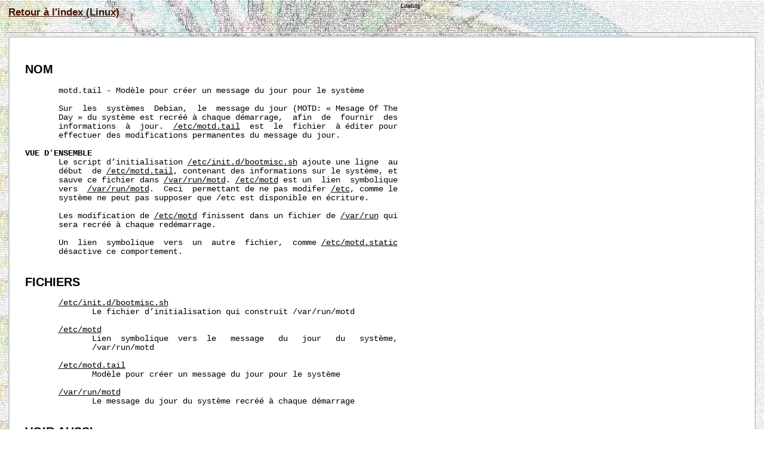

--- FILE ---
content_type: text/html
request_url: https://man-linux-magique.net/man5/motd.tail.html
body_size: 1736
content:
<!DOCTYPE html PUBLIC "-//W3C//DTD XHTML 1.0 Strict//EN" "http://www.w3.org/TR/xhtml1/DTD/xhtml1-strict.dtd">
<html xmlns="http://www.w3.org/1999/xhtml" xml:lang="fr" lang="fr" dir="ltr">

<head>
<meta http-equiv="Content-Type" content="text/html; charset=UTF-8" />
<meta http-equiv="Content-Language" content="fr" />
<meta name="ROBOTS" content="INDEX, FOLLOW, NOARCHIVE" />
<meta name="description" content="man motd.tail" />

<link rel="stylesheet" type="text/css" href="/main.css" />
<link rel="shortcut icon" type="image/x-icon" href="/favicon.ico" />

<title>
man motd.tail : motd.tail - Modèle pour créer un message du jour pour le système
</title>
</head>
<body>

<div id="BackToIndex" class="BackToIndexLinks">
<a href="/index.html">Retour à l'index (Linux)</a>
</div>

<div id="cse">Loading</div>

<hr />

<div id="texte-man"><pre>
</pre><h2><b>NOM</b></h2><pre>
       motd.tail - Modèle pour créer un message du jour pour le système

       Sur  les  systèmes  Debian,  le  message du jour (MOTD: « Mesage Of The
       Day » du système est recréé à chaque démarrage,  afin  de  fournir  des
       informations  à  jour.  <u><a title="/etc/motd.tail">/etc/motd.tail</a></u>  est  le  fichier  à éditer pour
       effectuer des modifications permanentes du message du jour.

<b>VUE</b> <b>D</b>’<b>ENSEMBLE</b>
       Le script d’initialisation <u><a title="/etc/init.d/bootmisc.sh">/etc/init.d/bootmisc.sh</a></u> ajoute une ligne  au
       début  de <u><a title="/etc/motd.tail">/etc/motd.tail</a></u>, contenant des informations sur le système, et
       sauve ce fichier dans <u><a title="/var/run/motd">/var/run/motd</a></u>. <u><a title="/etc/motd">/etc/motd</a></u> est un  lien  symbolique
       vers  <u><a title="/var/run/motd">/var/run/motd</a></u>.  Ceci  permettant de ne pas modifer <u>/etc</u>, comme le
       système ne peut pas supposer que /etc est disponible en écriture.

       Les modification de <u><a title="/etc/motd">/etc/motd</a></u> finissent dans un fichier de <u>/var/run</u> qui
       sera recréé à chaque redémarrage.

       Un  lien  symbolique  vers  un  autre  fichier,  comme <u>/etc/motd.static</u>
       désactive ce comportement.

</pre><h2><b>FICHIERS</b></h2><pre>
       <u><a title="/etc/init.d/bootmisc.sh">/etc/init.d/bootmisc.sh</a></u>
              Le fichier d’initialisation qui construit <a title="/var/run/motd">/var/run/motd</a>

       <u><a title="/etc/motd">/etc/motd</a></u>
              Lien  symbolique  vers  le   message   du   jour   du   système,
              <a title="/var/run/motd">/var/run/motd</a>

       <u><a title="/etc/motd.tail">/etc/motd.tail</a></u>
              Modèle pour créer un message du jour pour le système

       <u><a title="/var/run/motd">/var/run/motd</a></u>
              Le message du jour du système recréé à chaque démarrage

</pre><h2><b>VOIR AUSSI</b></h2><pre>
       <b><a href="/man1/login.html">login</a></b>(1), <b><a href="/man5/issue.html">issue</a></b>(5), <b><a href="/man5/motd.html">motd</a></b>(5).

</pre><h2><b>TRADUCTION</b></h2><pre>
       Cette  page  de  manuel  a  été  traduite et est maintenue par Jean-Luc
       Coulon  (f5ibh)  &lt;jean-luc.coulon  AT  wanadoo  DOT  fr&gt;  et   l’équipe
       francophone de traduction de Debian.

       Veuillez   signaler   toute   erreur   de   traduction  en  écrivant  à
       &lt;<a href="mailto:debian-l10n-french@lists.debian.org">debian-l10n-french@lists.debian.org</a>&gt; ou par un rapport de bogue sur le
       paquet manpages-fr.

       Vous  pouvez  toujours avoir accès à la version anglaise de ce document
       en utilisant la commande « <b>man -L C</b> <u>&lt;section&gt;</u> <u>&lt;page_de_man&gt;</u> ».
</pre>

</div>

<script src="http://www.google.com/jsapi" type="text/javascript"></script><script type="text/javascript">google.load('search', '1', {language: 'fr', style: google.loader.themes.ESPRESSO});google.setOnLoadCallback(function(){var customSearchControl = new google.search.CustomSearchControl('007547054919819728400:1rj5bhywqba');customSearchControl.setResultSetSize(google.search.Search.FILTERED_CSE_RESULTSET);customSearchControl.setNoResultsString("Pas de résultat.");customSearchControl.draw('cse');}, true);</script>

</body></html>


--- FILE ---
content_type: text/css
request_url: https://man-linux-magique.net/main.css
body_size: 1249
content:
/* CSS : Styles */ /* v1.31, 27 mai 2011 */

html { margin: 0; padding: 0; }

body
{
	margin: 1em; padding: 0;
	font-size: x-small;  /* vieux bug webkit : px ok. Pb avec fontes monotypes */
	background: url('linux-bg.jpg'); background-repeat: repeat;
	/* background: #CAE1FF; */ /* 225 */ /* 669 */ /* #D1EEEE */ /* #E0FFFF lightcyan */  /* #87CEFA lightskyblue*/
}

pre { font-family: "Lucida Console", "Courier New", Courier, monospace; } /* bold pas costaud dans IE pour Courier New */

u { text-decoration: underline; }

a:link { color: #0000FF; text-decoration: underline; outline: none; }
a:visited { color: #0000FF; text-decoration: underline; outline: none; }
a:hover { color: #1A3585; text-decoration: underline; outline: none; }
a:active { color: #0000FF; text-decoration: underline; outline: none; }

#BackToIndex
{
	position: relative; left: 4px;
	width: 100%; height: 39px; /* était 2em dans v1, puis 2.5-2.6 */
	font-family: "Trebuchet MS", Arial, Helvetica, sans-serif; font-size: 165%; font-weight: bold;
        /* font-family: "Times New Roman", Times, serif; */ 
        line-height: 1.3em;  /* interligne */
}

.BackToIndexLinks a:link { color: #461200; text-decoration: underline; outline: none; }
.BackToIndexLinks a:visited { color: #461200; text-decoration: underline; outline: none; }
.BackToIndexLinks a:hover { color: #AE3610; text-decoration: underline; outline: none; } /* was D94314 */
.BackToIndexLinks a:active { color: #461200; text-decoration: underline; outline: none; }

#texte-man
{
	position: relative;
       	border: 2px solid #BFCDDA;
        width: 95%; height: 100%;
        font-size: 135%; /* 125% */
        margin: 0 auto;
        padding: 2%;
	background: white; /* #fff */
        border-radius: 5px;
        -moz-border-radius: 5px;
        -webkit-border-radius: 5px;
}

#texte-man h2
{
        font-family: Arial, Helvetica, sans-serif;
        font-size: 150%; font-weight: bold;
}

#BasDePage
{
        position: relative; left: 80px;
}

#BasDroiteVertical
{
        position: absolute; bottom: 25px; right: 50px;
}


#cse
{
        width:49%;
        position: absolute; right: -18px; top: 4px;
        z-index: 5;
}

  .gsc-control-cse {
    font-family: Georgia, serif;
    border: 0 !important;                     /* ajouté */
    background-color: transparent !important; /* modifié de #FFFFFF; */
    margin: 0 !important;                     /* ajouté */
    padding: 0 !important;                    /* ajouté */
  }

  input.gsc-input {
    border-color: #A25B08;
  }

  input.gsc-search-button {
    border-color: #461200;
    background-color: #461200;
  }

  .gsc-tabHeader.gsc-tabhInactive {
    border-color: #A25B08;
    background-color: #A25B08;
  }

  .gsc-tabHeader.gsc-tabhActive {
    border-color: #461200;
    background-color: #461200;
  }

  .gsc-tabsArea {
    border-color: #461200;
  }

  .gsc-webResult.gsc-result {
    border-color: #FFFFFF;
    background-color: #FFFFFF;
  }

  .gsc-webResult.gsc-result:hover {
    border-color: #FFFFFF;
    background-color: #FFFFFF;
  }

  .gs-webResult.gs-result a.gs-title:link,
  .gs-webResult.gs-result a.gs-title:link b {
    color: #950000;
  }

  .gs-webResult.gs-result a.gs-title:visited,
  .gs-webResult.gs-result a.gs-title:visited b {
    color: #950000;
  }

  .gs-webResult.gs-result a.gs-title:hover,
  .gs-webResult.gs-result a.gs-title:hover b {
    color: #950000;
  }

  .gs-webResult.gs-result a.gs-title:active,
  .gs-webResult.gs-result a.gs-title:active b {
    color: #950000;
  }

  .gsc-cursor-page {
    color: #950000;
  }

  a.gsc-trailing-more-results:link {
    color: #950000;
  }

  .gs-webResult .gs-snippet {
    color: #333333;
  }

  .gs-webResult div.gs-visibleUrl {
    color: #A25B08;
  }

  .gs-webResult div.gs-visibleUrl-short {
    color: #A25B08;
  }

  .gs-webResult div.gs-visibleUrl-short {
    display: none;
  }

  .gs-webResult div.gs-visibleUrl-long {
    display: block;
  }

  .gsc-cursor-box {
    border-color: #FFFFFF;
  }

  .gsc-results .gsc-cursor-page {
    border-color: #A25B08;
    background-color: #FFFFFF;
  }

  .gsc-results .gsc-cursor-page.gsc-cursor-current-page {
    border-color: #461200;
    background-color: #461200;
  }

  .gs-promotion {
    border-color: #FEFEDC;
    background-color: #FFFFCC;
  }

  .gs-promotion a.gs-title:link,
  .gs-promotion a.gs-title:link *,
  .gs-promotion .gs-snippet a:link {
    color: #0000CC;
  }

  .gs-promotion a.gs-title:visited,
  .gs-promotion a.gs-title:visited *,
  .gs-promotion .gs-snippet a:visited {
    color: #0000CC;
  }

  .gs-promotion a.gs-title:hover,
  .gs-promotion a.gs-title:hover *,
  .gs-promotion .gs-snippet a:hover {
    color: #0000CC;
  }

  .gs-promotion a.gs-title:active,
  .gs-promotion a.gs-title:active *,
  .gs-promotion .gs-snippet a:active {
    color: #0000CC;
  }

  .gs-promotion .gs-snippet,
  .gs-promotion .gs-title .gs-promotion-title-right,
  .gs-promotion .gs-title .gs-promotion-title-right *  {
    color: #333333;
  }

  .gs-promotion .gs-visibleUrl,
  .gs-promotion .gs-visibleUrl-short {
    color: #A25B08;
  }
